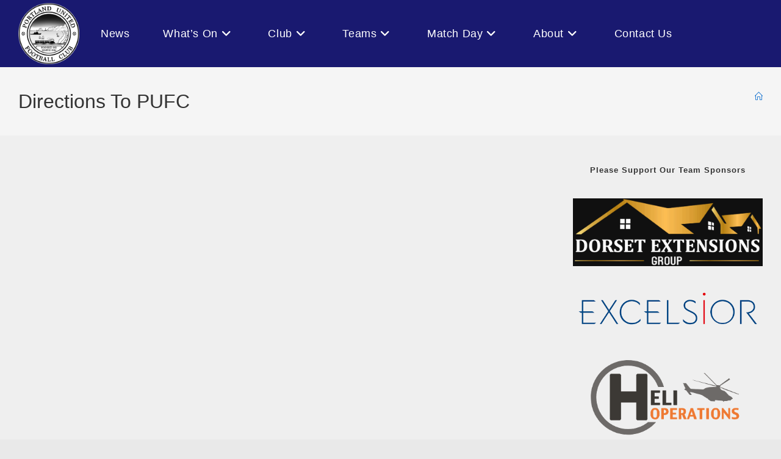

--- FILE ---
content_type: text/css
request_url: https://portlandunitedfc.uk/wp-content/themes/oceanwp-child-theme-master/style.css?ver=6.9
body_size: 329
content:
/*
Theme Name: OceanWP Child Theme
Theme URI: https://oceanwp.org/
Description: OceanWP WordPress theme. Sample child theme.
Author: OceanWP
Author URI: https://oceanwp.org/
Template: oceanwp
Version: 1.0
*/

/* Parent stylesheet should be loaded from functions.php not using @import */
/* Base styling for all team news blocks */
.team-news-block {
  margin: 2rem 0;
  padding: 1rem;
  border-radius: 8px;
  background-color: #f9f9f9;
}

/* First Team styling */
.team-news-block.first-team-news {
  border-left: 6px solid #004080; /* Navy blue */
  background-color: #e6f0ff;
}

/* Reserves styling */
.team-news-block.reserves-team-news {
  border-left: 6px solid #006633; /* Forest green */
  background-color: #e8fbe8;
}

/* Under 18s styling */
.team-news-block.u18s-team-news {
  border-left: 6px solid #800000; /* Maroon */
  background-color: #fbeaea;
}

/* Optional: style the title */
.team-news-block h2 {
  font-size: 1.5rem;
  margin-bottom: 1rem;
  text-transform: uppercase;
  font-weight: bold;
}

/* Optional: style individual posts */
.team-news-block .team-post {
  margin-bottom: 1.5rem;
  border-bottom: 1px solid #ccc;
  padding-bottom: 1rem;
}

--- FILE ---
content_type: text/css
request_url: https://portlandunitedfc.uk/wp-content/tablepress-combined.min.css?ver=612
body_size: 2111
content:
.tablepress{--text-color:#111;--head-text-color:var(--text-color);--head-bg-color:#d9edf7;--odd-text-color:var(--text-color);--odd-bg-color:#fff;--even-text-color:var(--text-color);--even-bg-color:#f9f9f9;--hover-text-color:var(--text-color);--hover-bg-color:#f3f3f3;--border-color:#ddd;--padding:0.5rem;border:none;border-collapse:collapse;border-spacing:0;clear:both;margin:0 auto 1rem;table-layout:auto;width:100%}.tablepress>:not(caption)>*>*{background:none;border:none;box-sizing:border-box;float:none!important;padding:var(--padding);text-align:left;vertical-align:top}.tablepress>:where(thead)+tbody>:where(:not(.child))>*,.tablepress>tbody>*~:where(:not(.child))>*,.tablepress>tfoot>:where(:first-child)>*{border-top:1px solid var(--border-color)}.tablepress>:where(thead,tfoot)>tr>*{background-color:var(--head-bg-color);color:var(--head-text-color);font-weight:700;vertical-align:middle;word-break:normal}.tablepress>:where(tbody)>tr>*{color:var(--text-color)}.tablepress>:where(tbody.row-striping)>:nth-child(odd of :where(:not(.child,.dtrg-group)))+:where(.child)>*,.tablepress>:where(tbody.row-striping)>:nth-child(odd of :where(:not(.child,.dtrg-group)))>*{background-color:var(--odd-bg-color);color:var(--odd-text-color)}.tablepress>:where(tbody.row-striping)>:nth-child(even of :where(:not(.child,.dtrg-group)))+:where(.child)>*,.tablepress>:where(tbody.row-striping)>:nth-child(even of :where(:not(.child,.dtrg-group)))>*{background-color:var(--even-bg-color);color:var(--even-text-color)}.tablepress>.row-hover>tr{content-visibility:auto}.tablepress>.row-hover>tr:has(+.child:hover)>*,.tablepress>.row-hover>tr:hover+:where(.child)>*,.tablepress>.row-hover>tr:where(:not(.dtrg-group)):hover>*{background-color:var(--hover-bg-color);color:var(--hover-text-color)}.tablepress img{border:none;margin:0;max-width:none;padding:0}.tablepress-table-description{clear:both;display:block}.dt-scroll{width:100%}.dt-scroll .tablepress{width:100%!important}div.dt-scroll-body tfoot tr,div.dt-scroll-body thead tr{height:0}div.dt-scroll-body tfoot tr td,div.dt-scroll-body tfoot tr th,div.dt-scroll-body thead tr td,div.dt-scroll-body thead tr th{border-bottom-width:0!important;border-top-width:0!important;height:0!important;padding-bottom:0!important;padding-top:0!important}div.dt-scroll-body tfoot tr td div.dt-scroll-sizing,div.dt-scroll-body tfoot tr th div.dt-scroll-sizing,div.dt-scroll-body thead tr td div.dt-scroll-sizing,div.dt-scroll-body thead tr th div.dt-scroll-sizing{height:0!important;overflow:hidden!important}div.dt-scroll-body>table.dataTable>thead>tr>td,div.dt-scroll-body>table.dataTable>thead>tr>th{overflow:hidden}.tablepress{--head-active-bg-color:#049cdb;--head-active-text-color:var(--head-text-color);--head-sort-arrow-color:var(--head-active-text-color)}.tablepress thead th:active{outline:none}.tablepress thead .dt-orderable-asc .dt-column-order:before,.tablepress thead .dt-ordering-asc .dt-column-order:before{bottom:50%;content:"\25b2"/"";display:block;position:absolute}.tablepress thead .dt-orderable-desc .dt-column-order:after,.tablepress thead .dt-ordering-desc .dt-column-order:after{content:"\25bc"/"";display:block;position:absolute;top:50%}.tablepress thead .dt-orderable-asc .dt-column-order,.tablepress thead .dt-orderable-desc .dt-column-order,.tablepress thead .dt-ordering-asc .dt-column-order,.tablepress thead .dt-ordering-desc .dt-column-order{color:var(--head-sort-arrow-color);font-family:system-ui,-apple-system,Segoe UI,Roboto,Helvetica Neue,Noto Sans,Liberation Sans,Arial,sans-serif!important;font-size:14px;height:24px;line-height:12px;position:relative;width:12px}.tablepress thead .dt-orderable-asc .dt-column-order:after,.tablepress thead .dt-orderable-asc .dt-column-order:before,.tablepress thead .dt-orderable-desc .dt-column-order:after,.tablepress thead .dt-orderable-desc .dt-column-order:before,.tablepress thead .dt-ordering-asc .dt-column-order:after,.tablepress thead .dt-ordering-asc .dt-column-order:before,.tablepress thead .dt-ordering-desc .dt-column-order:after,.tablepress thead .dt-ordering-desc .dt-column-order:before{opacity:.2}.tablepress thead .dt-orderable-asc,.tablepress thead .dt-orderable-desc{cursor:pointer;outline-offset:-2px}.tablepress thead .dt-orderable-asc:hover,.tablepress thead .dt-orderable-desc:hover,.tablepress thead .dt-ordering-asc,.tablepress thead .dt-ordering-desc{background-color:var(--head-active-bg-color);color:var(--head-active-text-color)}.tablepress thead .dt-ordering-asc .dt-column-order:before,.tablepress thead .dt-ordering-desc .dt-column-order:after{opacity:.8}.tablepress tfoot>tr>* .dt-column-footer,.tablepress tfoot>tr>* .dt-column-header,.tablepress thead>tr>* .dt-column-footer,.tablepress thead>tr>* .dt-column-header{align-items:center;display:flex;gap:4px;justify-content:space-between}.tablepress tfoot>tr>* .dt-column-footer .dt-column-title,.tablepress tfoot>tr>* .dt-column-header .dt-column-title,.tablepress thead>tr>* .dt-column-footer .dt-column-title,.tablepress thead>tr>* .dt-column-header .dt-column-title{flex-grow:1}.tablepress tfoot>tr>* .dt-column-footer .dt-column-title:empty,.tablepress tfoot>tr>* .dt-column-header .dt-column-title:empty,.tablepress thead>tr>* .dt-column-footer .dt-column-title:empty,.tablepress thead>tr>* .dt-column-header .dt-column-title:empty{display:none}.tablepress:where(.auto-type-alignment) .dt-right,.tablepress:where(.auto-type-alignment) .dt-type-date,.tablepress:where(.auto-type-alignment) .dt-type-numeric{text-align:right}.tablepress:where(.auto-type-alignment) .dt-right .dt-column-footer,.tablepress:where(.auto-type-alignment) .dt-right .dt-column-header,.tablepress:where(.auto-type-alignment) .dt-type-date .dt-column-footer,.tablepress:where(.auto-type-alignment) .dt-type-date .dt-column-header,.tablepress:where(.auto-type-alignment) .dt-type-numeric .dt-column-footer,.tablepress:where(.auto-type-alignment) .dt-type-numeric .dt-column-header{flex-direction:row-reverse}.dt-container{clear:both;margin-bottom:1rem;position:relative}.dt-container .tablepress{margin-bottom:0}.dt-container .tablepress tfoot:empty{display:none}.dt-container .dt-layout-row{display:flex;flex-direction:row;flex-wrap:wrap;justify-content:space-between}.dt-container .dt-layout-row.dt-layout-table .dt-layout-cell{display:block;width:100%}.dt-container .dt-layout-cell{display:flex;flex-direction:row;flex-wrap:wrap;gap:1em;padding:5px 0}.dt-container .dt-layout-cell.dt-layout-full{align-items:center;justify-content:space-between;width:100%}.dt-container .dt-layout-cell.dt-layout-full>:only-child{margin:auto}.dt-container .dt-layout-cell.dt-layout-start{align-items:center;justify-content:flex-start;margin-right:auto}.dt-container .dt-layout-cell.dt-layout-end{align-items:center;justify-content:flex-end;margin-left:auto}.dt-container .dt-layout-cell:empty{display:none}.dt-container .dt-input,.dt-container label{display:inline;width:auto}.dt-container .dt-input{font-size:inherit;padding:5px}.dt-container .dt-length,.dt-container .dt-search{align-items:center;display:flex;flex-wrap:wrap;gap:5px;justify-content:center}.dt-container .dt-paging .dt-paging-button{background:#0000;border:1px solid #0000;border-radius:2px;box-sizing:border-box;color:inherit!important;cursor:pointer;display:inline-block;font-size:1em;height:32px;margin-left:2px;min-width:32px;padding:0 5px;text-align:center;text-decoration:none!important;vertical-align:middle}.dt-container .dt-paging .dt-paging-button.current,.dt-container .dt-paging .dt-paging-button:hover{border:1px solid #111}.dt-container .dt-paging .dt-paging-button.disabled,.dt-container .dt-paging .dt-paging-button.disabled:active,.dt-container .dt-paging .dt-paging-button.disabled:hover{border:1px solid #0000;color:#0000004d!important;cursor:default;outline:none}.dt-container .dt-paging>.dt-paging-button:first-child{margin-left:0}.dt-container .dt-paging .ellipsis{padding:0 1em}@media screen and (max-width:767px){.dt-container .dt-layout-row{flex-direction:column}.dt-container .dt-layout-cell{flex-direction:column;padding:.5em 0}}
.tablepress.First-Class th{background-color:#191970;color:#fff;font-weight:700}.tablepress.First-Class{font-size:14px;font-family:Arial,sans-serif;margin-left:auto;margin-right:auto}.tablepress-id-1 .column-3{text-align:center}.tablepress-id-1 .column-8{text-align:center}.tablepress-id-1 .column-1{width:85px}.tablepress-id-1 .column-2{width:150px}.tablepress-id-1 .column-3{width:95px;font-weight:700;text-align:center}.tablepress-id-1 .column-4{width:50px}.tablepress-id-1 .column-5{width:150px}.tablepress-id-1 .column-6{width:200px}.tablepress-id-1 .column-7{width:150px}.tablepress-id-1 .column-8{width:85px}.tablepress.First-Class .row-2 td{background-color:#80bfff;font-weight:700;border-top:1px solid #333;border-bottom:1px solid #333;padding-top:1px;padding-bottom:1px}.tablepress.First-Class .row-8 td{background-color:#80bfff;font-weight:700;border-top:1px solid #333;border-bottom:1px solid #333;padding-top:1px;padding-bottom:1px}.tablepress.First-Class .row-17 td{background-color:#80bfff;font-weight:700;border-top:1px solid #333;border-bottom:1px solid #333;padding-top:1px;padding-bottom:1px}.tablepress.First-Class .row-23 td{background-color:#80bfff;font-weight:700;border-top:1px solid #333;border-bottom:1px solid #333;padding-top:1px;padding-bottom:1px}.tablepress.First-Class .row-28 td{background-color:#80bfff;font-weight:700;border-top:1px solid #333;border-bottom:1px solid #333;padding-top:1px;padding-bottom:1px}.tablepress.First-Class .row-34 td{background-color:#80bfff;font-weight:700;border-top:1px solid #333;border-bottom:1px solid #333;padding-top:1px;padding-bottom:1px}.tablepress.First-Class .row-40 td{background-color:#80bfff;font-weight:700;border-top:1px solid #333;border-bottom:1px solid #333;padding-top:1px;padding-bottom:1px}.tablepress.First-Class .row-47 td{background-color:#80bfff;font-weight:700;border-top:1px solid #333;border-bottom:1px solid #333;padding-top:1px;padding-bottom:1px}.tablepress.First-Class .row-53 td{background-color:#80bfff;font-weight:700;border-top:1px solid #333;border-bottom:1px solid #333;padding-top:1px;padding-bottom:1px}.tablepress.First-Class .row-59 td{background-color:#80bfff;font-weight:700;border-top:1px solid #333;border-bottom:1px solid #333;padding-top:1px;padding-bottom:1px}.tablepress.First-Class .row-64 td{background-color:#191970}.tablepress.second-class th{background-color:#191970;color:#fff;font-weight:700}.tablepress.second-class{font-size:14px;font-family:Arial,sans-serif;margin-left:auto;margin-right:auto}.tablepress-id-4 .column-3{text-align:center}.tablepress-id-4 .column-1{width:85px}.tablepress-id-4 .column-2{width:150px}.tablepress-id-4 .column-3{width:50px;font-weight:700;text-align:center}.tablepress-id-4 .column-4{width:50px}.tablepress-id-4 .column-5{width:150px}.tablepress-id-4 .column-6{width:200px}.tablepress-id-4 .column-7{width:150px}.tablepress.second-class .row-2 td{background-color:#80bfff;font-weight:700;border-top:1px solid #333;border-bottom:1px solid #333;padding-top:1px;padding-bottom:1px}.tablepress.second-class .row-8 td{background-color:#80bfff;font-weight:700;border-top:1px solid #333;border-bottom:1px solid #333;padding-top:1px;padding-bottom:1px}.tablepress.second-class .row-15 td{background-color:#80bfff;font-weight:700;border-top:1px solid #333;border-bottom:1px solid #333;padding-top:1px;padding-bottom:1px}.tablepress.second-class .row-21 td{background-color:#80bfff;font-weight:700;border-top:1px solid #333;border-bottom:1px solid #333;padding-top:1px;padding-bottom:1px}.tablepress.second-class .row-26 td{background-color:#80bfff;font-weight:700;border-top:1px solid #333;border-bottom:1px solid #333;padding-top:1px;padding-bottom:1px}.tablepress.second-class .row-32 td{background-color:#80bfff;font-weight:700;border-top:1px solid #333;border-bottom:1px solid #333;padding-top:1px;padding-bottom:1px}.tablepress.second-class .row-36 td{background-color:#80bfff;font-weight:700;border-top:1px solid #333;border-bottom:1px solid #333;padding-top:1px;padding-bottom:1px}.tablepress.second-class .row-42 td{background-color:#80bfff;font-weight:700;border-top:1px solid #333;border-bottom:1px solid #333;padding-top:1px;padding-bottom:1px}.tablepress.second-class .row-48 td{background-color:#191970}.tablepress.Youth-Class th{background-color:#191970;color:#fff;font-weight:700}.tablepress.Youth-Class{font-size:14px;font-family:Arial,sans-serif;margin-left:auto;margin-right:auto}.tablepress-id-5 .column-3{text-align:center}.tablepress-id-5 .column-1{width:85px}.tablepress-id-5 .column-2{width:150px}.tablepress-id-5 .column-3{width:50px;font-weight:700}.tablepress-id-5 .column-4{width:50px}.tablepress-id-5 .column-5{width:150px}.tablepress-id-5 .column-6{width:200px}.tablepress-id-5 .column-7{width:150px}.tablepress.Youth-Class .row-2 td{background-color:#80bfff;font-weight:700;border-top:1px solid #333;border-bottom:1px solid #333;padding-top:1px;padding-bottom:1px}.tablepress.Youth-Class .row-8 td{background-color:#80bfff;font-weight:700;border-top:1px solid #333;border-bottom:1px solid #333;padding-top:1px;padding-bottom:1px}.tablepress.Youth-Class .row-15 td{background-color:#80bfff;font-weight:700;border-top:1px solid #333;border-bottom:1px solid #333;padding-top:1px;padding-bottom:1px}.tablepress.Youth-Class .row-19 td{background-color:#80bfff;font-weight:700;border-top:1px solid #333;border-bottom:1px solid #333;padding-top:1px;padding-bottom:1px}.tablepress.Youth-Class .row-23 td{background-color:#80bfff;font-weight:700;border-top:1px solid #333;border-bottom:1px solid #333;padding-top:1px;padding-bottom:1px}.tablepress.Youth-Class .row-25 td{background-color:#80bfff;font-weight:700;border-top:1px solid #333;border-bottom:1px solid #333;padding-top:1px;padding-bottom:1px}.tablepress.Youth-Class .row-28 td{background-color:#80bfff;font-weight:700;border-top:1px solid #333;border-bottom:1px solid #333;padding-top:1px;padding-bottom:1px}.tablepress.Youth-Class .row-33 td{background-color:#191970}.tablepress.First-Table-Class th{background-color:#191970;color:#fff;font-weight:700}.tablepress.First-Table-Class .row-2 td{background-color:#c3fd72;border-top:1px solid #333}.tablepress.First-Table-Class .row-3 td{background-color:#e1feb9;border-top:1px solid #333}.tablepress.First-Table-Class .row-4 td{background-color:#e1feb9}.tablepress.First-Table-Class .row-5 td{background-color:#e1feb9}.tablepress.First-Table-Class .row-6 td{background-color:#e1feb9;border-bottom:1px solid #333}.tablepress.First-Table-Class .row-20 td{background-color:red;color:#fff;border-top:1px solid #333}.tablepress.First-Table-Class .row-21 td{background-color:red;color:#fff;border-bottom:1px solid #333}.tablepress.First-Table-Class .row-22 td{background-color:#191970}.tablepress-id-6 .column-1{text-align:center}.tablepress-id-6 .column-3{text-align:center}.tablepress-id-6 .column-4{text-align:center}.tablepress-id-6 .column-5{text-align:center}.tablepress-id-6 .column-6{text-align:center}.tablepress-id-6 .column-7{text-align:center}.tablepress-id-6 .column-8{text-align:center}.tablepress-id-6 .column-9{text-align:center}.tablepress-id-6 .column-10{text-align:center}.tablepress-id-6 .column-1{width:50px}.tablepress-id-6 .column-2{width:250px}.tablepress.First-Table-Class{font-size:14px;font-family:Arial,sans-serif;margin-left:auto;margin-right:auto}.tablepress.Reserves-Table-Class th{background-color:#191970;color:#fff;font-weight:700}.tablepress.Reserves-Table-Class .row-2 td{background-color:#c3fd72;border-top:1px solid #333;border-bottom:1px solid #333}.tablepress.Reserves-Table-Class .row-18 td{background-color:red;color:#fff;border-top:1px solid #333}.tablepress.Reserves-Table-Class .row-19 td{background-color:red;color:#fff;border-bottom:1px solid #333}.tablepress.Reserves-Table-Class .row-20 td{background-color:#191970}.tablepress-id-7 .column-1{text-align:center}.tablepress-id-7 .column-3{text-align:center}.tablepress-id-7 .column-4{text-align:center}.tablepress-id-7 .column-5{text-align:center}.tablepress-id-7 .column-6{text-align:center}.tablepress-id-7 .column-7{text-align:center}.tablepress-id-7 .column-8{text-align:center}.tablepress-id-7 .column-1{width:50px}.tablepress-id-7 .column-2{width:250px}.tablepress.Reserves-League-Table-Class{font-size:14px;font-family:Arial,sans-serif;margin-left:auto;margin-right:auto}.tablepress.Youth-Table-Class th{background-color:#191970;color:#fff;font-weight:700}.tablepress.Youth-Table-Class .row-2 td{background-color:#c3fd72;border-top:1px solid #333;border-bottom:1px solid #333}.tablepress.Youth-Table-Class .row-10 td{background-color:#191970}.tablepress-id-8 .column-1{text-align:center}.tablepress-id-8 .column-3{text-align:center}.tablepress-id-8 .column-4{text-align:center}.tablepress-id-8 .column-5{text-align:center}.tablepress-id-8 .column-6{text-align:center}.tablepress-id-8 .column-7{text-align:center}.tablepress-id-8 .column-1{width:50px}.tablepress-id-8 .column-2{width:250px}.tablepress.Youth-League-Table-Class{font-size:14px;font-family:Arial,sans-serif;margin-left:auto;margin-right:auto}.tablepress.Ticket-Class th{background-color:#191970;color:#fff;font-weight:700}.tablepress-id-17 .column-6{width:100px}.tablepress.Ticket-Class .row-2 td{background-color:#80bfff;font-weight:700;border-top:1px solid #333;border-bottom:1px solid #333;padding-top:1px;padding-bottom:1px}.tablepress.Ticket-Class .row-6 td{background-color:#191970}.tablepress.Away-Travel-Class th{background-color:#191970;color:#fff;font-weight:700}.tablepress.Away-Travel-Class{font-size:12px;font-family:Arial,sans-serif;margin-left:auto;margin-right:auto}.tablepress.Match-Sponsors-Class th{background-color:#191970;color:#fff;font-weight:700}.tablepress.Match-Sponsors-Class{font-size:12px;font-family:Arial,sans-serif;margin-left:auto;margin-right:auto}.tablepress-id-10 .column-4{width:200px}.tablepress.Tbl-One-Class th{background-color:#191970;color:#fff;font-weight:700}.tablepress.Tbl-Two-Class th{background-color:#191970;color:#fff;font-weight:700}.tablepress.Tbl-Three-Class th{background-color:#191970;color:#fff;font-weight:700}.tablepress.First-Class-24-25 th{background-color:#191970;color:#fff;font-weight:700}.tablepress.Tbl-One-Class th{background-color:#191970;color:#fff;font-weight:700}.tablepress.First-Class-23-24 th{background-color:#191970;color:#fff;font-weight:700}.tablepress.Second-Class-23-24 th{background-color:#191970;color:#fff;font-weight:700}.tablepress.Under18-Class-23-24 th{background-color:#191970;color:#fff;font-weight:700}.tablepress.Under18-Class-24-25 th{background-color:#191970;color:#fff;font-weight:700}